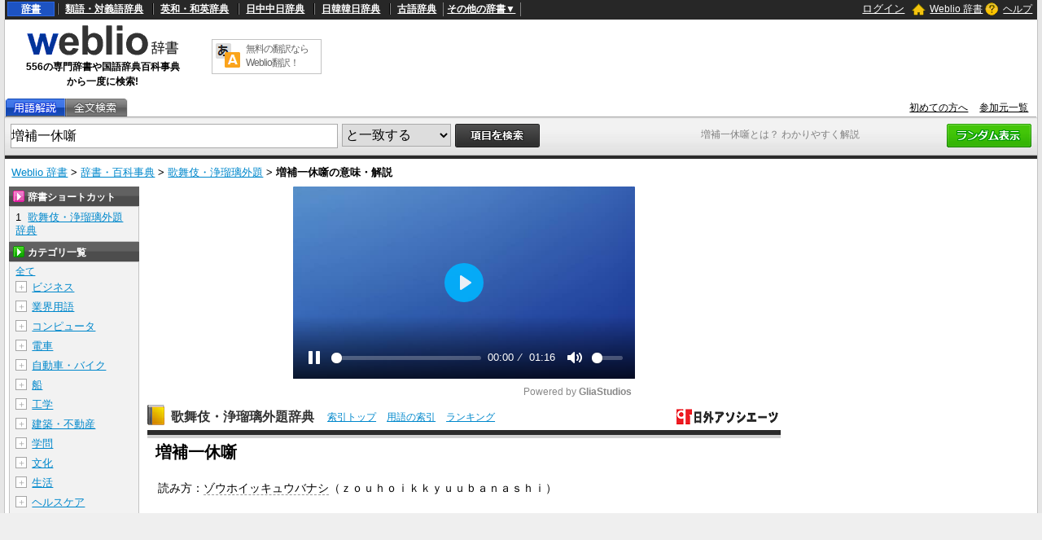

--- FILE ---
content_type: text/html; charset=utf-8
request_url: https://www.google.com/recaptcha/api2/anchor?ar=1&k=6LdWsA8TAAAAAOP03lTm6XbSPp70IshO1O9qg5nv&co=aHR0cHM6Ly93d3cud2VibGlvLmpwOjQ0Mw..&hl=en&v=9TiwnJFHeuIw_s0wSd3fiKfN&size=normal&anchor-ms=20000&execute-ms=30000&cb=ejo2wr24dfz9
body_size: 49033
content:
<!DOCTYPE HTML><html dir="ltr" lang="en"><head><meta http-equiv="Content-Type" content="text/html; charset=UTF-8">
<meta http-equiv="X-UA-Compatible" content="IE=edge">
<title>reCAPTCHA</title>
<style type="text/css">
/* cyrillic-ext */
@font-face {
  font-family: 'Roboto';
  font-style: normal;
  font-weight: 400;
  font-stretch: 100%;
  src: url(//fonts.gstatic.com/s/roboto/v48/KFO7CnqEu92Fr1ME7kSn66aGLdTylUAMa3GUBHMdazTgWw.woff2) format('woff2');
  unicode-range: U+0460-052F, U+1C80-1C8A, U+20B4, U+2DE0-2DFF, U+A640-A69F, U+FE2E-FE2F;
}
/* cyrillic */
@font-face {
  font-family: 'Roboto';
  font-style: normal;
  font-weight: 400;
  font-stretch: 100%;
  src: url(//fonts.gstatic.com/s/roboto/v48/KFO7CnqEu92Fr1ME7kSn66aGLdTylUAMa3iUBHMdazTgWw.woff2) format('woff2');
  unicode-range: U+0301, U+0400-045F, U+0490-0491, U+04B0-04B1, U+2116;
}
/* greek-ext */
@font-face {
  font-family: 'Roboto';
  font-style: normal;
  font-weight: 400;
  font-stretch: 100%;
  src: url(//fonts.gstatic.com/s/roboto/v48/KFO7CnqEu92Fr1ME7kSn66aGLdTylUAMa3CUBHMdazTgWw.woff2) format('woff2');
  unicode-range: U+1F00-1FFF;
}
/* greek */
@font-face {
  font-family: 'Roboto';
  font-style: normal;
  font-weight: 400;
  font-stretch: 100%;
  src: url(//fonts.gstatic.com/s/roboto/v48/KFO7CnqEu92Fr1ME7kSn66aGLdTylUAMa3-UBHMdazTgWw.woff2) format('woff2');
  unicode-range: U+0370-0377, U+037A-037F, U+0384-038A, U+038C, U+038E-03A1, U+03A3-03FF;
}
/* math */
@font-face {
  font-family: 'Roboto';
  font-style: normal;
  font-weight: 400;
  font-stretch: 100%;
  src: url(//fonts.gstatic.com/s/roboto/v48/KFO7CnqEu92Fr1ME7kSn66aGLdTylUAMawCUBHMdazTgWw.woff2) format('woff2');
  unicode-range: U+0302-0303, U+0305, U+0307-0308, U+0310, U+0312, U+0315, U+031A, U+0326-0327, U+032C, U+032F-0330, U+0332-0333, U+0338, U+033A, U+0346, U+034D, U+0391-03A1, U+03A3-03A9, U+03B1-03C9, U+03D1, U+03D5-03D6, U+03F0-03F1, U+03F4-03F5, U+2016-2017, U+2034-2038, U+203C, U+2040, U+2043, U+2047, U+2050, U+2057, U+205F, U+2070-2071, U+2074-208E, U+2090-209C, U+20D0-20DC, U+20E1, U+20E5-20EF, U+2100-2112, U+2114-2115, U+2117-2121, U+2123-214F, U+2190, U+2192, U+2194-21AE, U+21B0-21E5, U+21F1-21F2, U+21F4-2211, U+2213-2214, U+2216-22FF, U+2308-230B, U+2310, U+2319, U+231C-2321, U+2336-237A, U+237C, U+2395, U+239B-23B7, U+23D0, U+23DC-23E1, U+2474-2475, U+25AF, U+25B3, U+25B7, U+25BD, U+25C1, U+25CA, U+25CC, U+25FB, U+266D-266F, U+27C0-27FF, U+2900-2AFF, U+2B0E-2B11, U+2B30-2B4C, U+2BFE, U+3030, U+FF5B, U+FF5D, U+1D400-1D7FF, U+1EE00-1EEFF;
}
/* symbols */
@font-face {
  font-family: 'Roboto';
  font-style: normal;
  font-weight: 400;
  font-stretch: 100%;
  src: url(//fonts.gstatic.com/s/roboto/v48/KFO7CnqEu92Fr1ME7kSn66aGLdTylUAMaxKUBHMdazTgWw.woff2) format('woff2');
  unicode-range: U+0001-000C, U+000E-001F, U+007F-009F, U+20DD-20E0, U+20E2-20E4, U+2150-218F, U+2190, U+2192, U+2194-2199, U+21AF, U+21E6-21F0, U+21F3, U+2218-2219, U+2299, U+22C4-22C6, U+2300-243F, U+2440-244A, U+2460-24FF, U+25A0-27BF, U+2800-28FF, U+2921-2922, U+2981, U+29BF, U+29EB, U+2B00-2BFF, U+4DC0-4DFF, U+FFF9-FFFB, U+10140-1018E, U+10190-1019C, U+101A0, U+101D0-101FD, U+102E0-102FB, U+10E60-10E7E, U+1D2C0-1D2D3, U+1D2E0-1D37F, U+1F000-1F0FF, U+1F100-1F1AD, U+1F1E6-1F1FF, U+1F30D-1F30F, U+1F315, U+1F31C, U+1F31E, U+1F320-1F32C, U+1F336, U+1F378, U+1F37D, U+1F382, U+1F393-1F39F, U+1F3A7-1F3A8, U+1F3AC-1F3AF, U+1F3C2, U+1F3C4-1F3C6, U+1F3CA-1F3CE, U+1F3D4-1F3E0, U+1F3ED, U+1F3F1-1F3F3, U+1F3F5-1F3F7, U+1F408, U+1F415, U+1F41F, U+1F426, U+1F43F, U+1F441-1F442, U+1F444, U+1F446-1F449, U+1F44C-1F44E, U+1F453, U+1F46A, U+1F47D, U+1F4A3, U+1F4B0, U+1F4B3, U+1F4B9, U+1F4BB, U+1F4BF, U+1F4C8-1F4CB, U+1F4D6, U+1F4DA, U+1F4DF, U+1F4E3-1F4E6, U+1F4EA-1F4ED, U+1F4F7, U+1F4F9-1F4FB, U+1F4FD-1F4FE, U+1F503, U+1F507-1F50B, U+1F50D, U+1F512-1F513, U+1F53E-1F54A, U+1F54F-1F5FA, U+1F610, U+1F650-1F67F, U+1F687, U+1F68D, U+1F691, U+1F694, U+1F698, U+1F6AD, U+1F6B2, U+1F6B9-1F6BA, U+1F6BC, U+1F6C6-1F6CF, U+1F6D3-1F6D7, U+1F6E0-1F6EA, U+1F6F0-1F6F3, U+1F6F7-1F6FC, U+1F700-1F7FF, U+1F800-1F80B, U+1F810-1F847, U+1F850-1F859, U+1F860-1F887, U+1F890-1F8AD, U+1F8B0-1F8BB, U+1F8C0-1F8C1, U+1F900-1F90B, U+1F93B, U+1F946, U+1F984, U+1F996, U+1F9E9, U+1FA00-1FA6F, U+1FA70-1FA7C, U+1FA80-1FA89, U+1FA8F-1FAC6, U+1FACE-1FADC, U+1FADF-1FAE9, U+1FAF0-1FAF8, U+1FB00-1FBFF;
}
/* vietnamese */
@font-face {
  font-family: 'Roboto';
  font-style: normal;
  font-weight: 400;
  font-stretch: 100%;
  src: url(//fonts.gstatic.com/s/roboto/v48/KFO7CnqEu92Fr1ME7kSn66aGLdTylUAMa3OUBHMdazTgWw.woff2) format('woff2');
  unicode-range: U+0102-0103, U+0110-0111, U+0128-0129, U+0168-0169, U+01A0-01A1, U+01AF-01B0, U+0300-0301, U+0303-0304, U+0308-0309, U+0323, U+0329, U+1EA0-1EF9, U+20AB;
}
/* latin-ext */
@font-face {
  font-family: 'Roboto';
  font-style: normal;
  font-weight: 400;
  font-stretch: 100%;
  src: url(//fonts.gstatic.com/s/roboto/v48/KFO7CnqEu92Fr1ME7kSn66aGLdTylUAMa3KUBHMdazTgWw.woff2) format('woff2');
  unicode-range: U+0100-02BA, U+02BD-02C5, U+02C7-02CC, U+02CE-02D7, U+02DD-02FF, U+0304, U+0308, U+0329, U+1D00-1DBF, U+1E00-1E9F, U+1EF2-1EFF, U+2020, U+20A0-20AB, U+20AD-20C0, U+2113, U+2C60-2C7F, U+A720-A7FF;
}
/* latin */
@font-face {
  font-family: 'Roboto';
  font-style: normal;
  font-weight: 400;
  font-stretch: 100%;
  src: url(//fonts.gstatic.com/s/roboto/v48/KFO7CnqEu92Fr1ME7kSn66aGLdTylUAMa3yUBHMdazQ.woff2) format('woff2');
  unicode-range: U+0000-00FF, U+0131, U+0152-0153, U+02BB-02BC, U+02C6, U+02DA, U+02DC, U+0304, U+0308, U+0329, U+2000-206F, U+20AC, U+2122, U+2191, U+2193, U+2212, U+2215, U+FEFF, U+FFFD;
}
/* cyrillic-ext */
@font-face {
  font-family: 'Roboto';
  font-style: normal;
  font-weight: 500;
  font-stretch: 100%;
  src: url(//fonts.gstatic.com/s/roboto/v48/KFO7CnqEu92Fr1ME7kSn66aGLdTylUAMa3GUBHMdazTgWw.woff2) format('woff2');
  unicode-range: U+0460-052F, U+1C80-1C8A, U+20B4, U+2DE0-2DFF, U+A640-A69F, U+FE2E-FE2F;
}
/* cyrillic */
@font-face {
  font-family: 'Roboto';
  font-style: normal;
  font-weight: 500;
  font-stretch: 100%;
  src: url(//fonts.gstatic.com/s/roboto/v48/KFO7CnqEu92Fr1ME7kSn66aGLdTylUAMa3iUBHMdazTgWw.woff2) format('woff2');
  unicode-range: U+0301, U+0400-045F, U+0490-0491, U+04B0-04B1, U+2116;
}
/* greek-ext */
@font-face {
  font-family: 'Roboto';
  font-style: normal;
  font-weight: 500;
  font-stretch: 100%;
  src: url(//fonts.gstatic.com/s/roboto/v48/KFO7CnqEu92Fr1ME7kSn66aGLdTylUAMa3CUBHMdazTgWw.woff2) format('woff2');
  unicode-range: U+1F00-1FFF;
}
/* greek */
@font-face {
  font-family: 'Roboto';
  font-style: normal;
  font-weight: 500;
  font-stretch: 100%;
  src: url(//fonts.gstatic.com/s/roboto/v48/KFO7CnqEu92Fr1ME7kSn66aGLdTylUAMa3-UBHMdazTgWw.woff2) format('woff2');
  unicode-range: U+0370-0377, U+037A-037F, U+0384-038A, U+038C, U+038E-03A1, U+03A3-03FF;
}
/* math */
@font-face {
  font-family: 'Roboto';
  font-style: normal;
  font-weight: 500;
  font-stretch: 100%;
  src: url(//fonts.gstatic.com/s/roboto/v48/KFO7CnqEu92Fr1ME7kSn66aGLdTylUAMawCUBHMdazTgWw.woff2) format('woff2');
  unicode-range: U+0302-0303, U+0305, U+0307-0308, U+0310, U+0312, U+0315, U+031A, U+0326-0327, U+032C, U+032F-0330, U+0332-0333, U+0338, U+033A, U+0346, U+034D, U+0391-03A1, U+03A3-03A9, U+03B1-03C9, U+03D1, U+03D5-03D6, U+03F0-03F1, U+03F4-03F5, U+2016-2017, U+2034-2038, U+203C, U+2040, U+2043, U+2047, U+2050, U+2057, U+205F, U+2070-2071, U+2074-208E, U+2090-209C, U+20D0-20DC, U+20E1, U+20E5-20EF, U+2100-2112, U+2114-2115, U+2117-2121, U+2123-214F, U+2190, U+2192, U+2194-21AE, U+21B0-21E5, U+21F1-21F2, U+21F4-2211, U+2213-2214, U+2216-22FF, U+2308-230B, U+2310, U+2319, U+231C-2321, U+2336-237A, U+237C, U+2395, U+239B-23B7, U+23D0, U+23DC-23E1, U+2474-2475, U+25AF, U+25B3, U+25B7, U+25BD, U+25C1, U+25CA, U+25CC, U+25FB, U+266D-266F, U+27C0-27FF, U+2900-2AFF, U+2B0E-2B11, U+2B30-2B4C, U+2BFE, U+3030, U+FF5B, U+FF5D, U+1D400-1D7FF, U+1EE00-1EEFF;
}
/* symbols */
@font-face {
  font-family: 'Roboto';
  font-style: normal;
  font-weight: 500;
  font-stretch: 100%;
  src: url(//fonts.gstatic.com/s/roboto/v48/KFO7CnqEu92Fr1ME7kSn66aGLdTylUAMaxKUBHMdazTgWw.woff2) format('woff2');
  unicode-range: U+0001-000C, U+000E-001F, U+007F-009F, U+20DD-20E0, U+20E2-20E4, U+2150-218F, U+2190, U+2192, U+2194-2199, U+21AF, U+21E6-21F0, U+21F3, U+2218-2219, U+2299, U+22C4-22C6, U+2300-243F, U+2440-244A, U+2460-24FF, U+25A0-27BF, U+2800-28FF, U+2921-2922, U+2981, U+29BF, U+29EB, U+2B00-2BFF, U+4DC0-4DFF, U+FFF9-FFFB, U+10140-1018E, U+10190-1019C, U+101A0, U+101D0-101FD, U+102E0-102FB, U+10E60-10E7E, U+1D2C0-1D2D3, U+1D2E0-1D37F, U+1F000-1F0FF, U+1F100-1F1AD, U+1F1E6-1F1FF, U+1F30D-1F30F, U+1F315, U+1F31C, U+1F31E, U+1F320-1F32C, U+1F336, U+1F378, U+1F37D, U+1F382, U+1F393-1F39F, U+1F3A7-1F3A8, U+1F3AC-1F3AF, U+1F3C2, U+1F3C4-1F3C6, U+1F3CA-1F3CE, U+1F3D4-1F3E0, U+1F3ED, U+1F3F1-1F3F3, U+1F3F5-1F3F7, U+1F408, U+1F415, U+1F41F, U+1F426, U+1F43F, U+1F441-1F442, U+1F444, U+1F446-1F449, U+1F44C-1F44E, U+1F453, U+1F46A, U+1F47D, U+1F4A3, U+1F4B0, U+1F4B3, U+1F4B9, U+1F4BB, U+1F4BF, U+1F4C8-1F4CB, U+1F4D6, U+1F4DA, U+1F4DF, U+1F4E3-1F4E6, U+1F4EA-1F4ED, U+1F4F7, U+1F4F9-1F4FB, U+1F4FD-1F4FE, U+1F503, U+1F507-1F50B, U+1F50D, U+1F512-1F513, U+1F53E-1F54A, U+1F54F-1F5FA, U+1F610, U+1F650-1F67F, U+1F687, U+1F68D, U+1F691, U+1F694, U+1F698, U+1F6AD, U+1F6B2, U+1F6B9-1F6BA, U+1F6BC, U+1F6C6-1F6CF, U+1F6D3-1F6D7, U+1F6E0-1F6EA, U+1F6F0-1F6F3, U+1F6F7-1F6FC, U+1F700-1F7FF, U+1F800-1F80B, U+1F810-1F847, U+1F850-1F859, U+1F860-1F887, U+1F890-1F8AD, U+1F8B0-1F8BB, U+1F8C0-1F8C1, U+1F900-1F90B, U+1F93B, U+1F946, U+1F984, U+1F996, U+1F9E9, U+1FA00-1FA6F, U+1FA70-1FA7C, U+1FA80-1FA89, U+1FA8F-1FAC6, U+1FACE-1FADC, U+1FADF-1FAE9, U+1FAF0-1FAF8, U+1FB00-1FBFF;
}
/* vietnamese */
@font-face {
  font-family: 'Roboto';
  font-style: normal;
  font-weight: 500;
  font-stretch: 100%;
  src: url(//fonts.gstatic.com/s/roboto/v48/KFO7CnqEu92Fr1ME7kSn66aGLdTylUAMa3OUBHMdazTgWw.woff2) format('woff2');
  unicode-range: U+0102-0103, U+0110-0111, U+0128-0129, U+0168-0169, U+01A0-01A1, U+01AF-01B0, U+0300-0301, U+0303-0304, U+0308-0309, U+0323, U+0329, U+1EA0-1EF9, U+20AB;
}
/* latin-ext */
@font-face {
  font-family: 'Roboto';
  font-style: normal;
  font-weight: 500;
  font-stretch: 100%;
  src: url(//fonts.gstatic.com/s/roboto/v48/KFO7CnqEu92Fr1ME7kSn66aGLdTylUAMa3KUBHMdazTgWw.woff2) format('woff2');
  unicode-range: U+0100-02BA, U+02BD-02C5, U+02C7-02CC, U+02CE-02D7, U+02DD-02FF, U+0304, U+0308, U+0329, U+1D00-1DBF, U+1E00-1E9F, U+1EF2-1EFF, U+2020, U+20A0-20AB, U+20AD-20C0, U+2113, U+2C60-2C7F, U+A720-A7FF;
}
/* latin */
@font-face {
  font-family: 'Roboto';
  font-style: normal;
  font-weight: 500;
  font-stretch: 100%;
  src: url(//fonts.gstatic.com/s/roboto/v48/KFO7CnqEu92Fr1ME7kSn66aGLdTylUAMa3yUBHMdazQ.woff2) format('woff2');
  unicode-range: U+0000-00FF, U+0131, U+0152-0153, U+02BB-02BC, U+02C6, U+02DA, U+02DC, U+0304, U+0308, U+0329, U+2000-206F, U+20AC, U+2122, U+2191, U+2193, U+2212, U+2215, U+FEFF, U+FFFD;
}
/* cyrillic-ext */
@font-face {
  font-family: 'Roboto';
  font-style: normal;
  font-weight: 900;
  font-stretch: 100%;
  src: url(//fonts.gstatic.com/s/roboto/v48/KFO7CnqEu92Fr1ME7kSn66aGLdTylUAMa3GUBHMdazTgWw.woff2) format('woff2');
  unicode-range: U+0460-052F, U+1C80-1C8A, U+20B4, U+2DE0-2DFF, U+A640-A69F, U+FE2E-FE2F;
}
/* cyrillic */
@font-face {
  font-family: 'Roboto';
  font-style: normal;
  font-weight: 900;
  font-stretch: 100%;
  src: url(//fonts.gstatic.com/s/roboto/v48/KFO7CnqEu92Fr1ME7kSn66aGLdTylUAMa3iUBHMdazTgWw.woff2) format('woff2');
  unicode-range: U+0301, U+0400-045F, U+0490-0491, U+04B0-04B1, U+2116;
}
/* greek-ext */
@font-face {
  font-family: 'Roboto';
  font-style: normal;
  font-weight: 900;
  font-stretch: 100%;
  src: url(//fonts.gstatic.com/s/roboto/v48/KFO7CnqEu92Fr1ME7kSn66aGLdTylUAMa3CUBHMdazTgWw.woff2) format('woff2');
  unicode-range: U+1F00-1FFF;
}
/* greek */
@font-face {
  font-family: 'Roboto';
  font-style: normal;
  font-weight: 900;
  font-stretch: 100%;
  src: url(//fonts.gstatic.com/s/roboto/v48/KFO7CnqEu92Fr1ME7kSn66aGLdTylUAMa3-UBHMdazTgWw.woff2) format('woff2');
  unicode-range: U+0370-0377, U+037A-037F, U+0384-038A, U+038C, U+038E-03A1, U+03A3-03FF;
}
/* math */
@font-face {
  font-family: 'Roboto';
  font-style: normal;
  font-weight: 900;
  font-stretch: 100%;
  src: url(//fonts.gstatic.com/s/roboto/v48/KFO7CnqEu92Fr1ME7kSn66aGLdTylUAMawCUBHMdazTgWw.woff2) format('woff2');
  unicode-range: U+0302-0303, U+0305, U+0307-0308, U+0310, U+0312, U+0315, U+031A, U+0326-0327, U+032C, U+032F-0330, U+0332-0333, U+0338, U+033A, U+0346, U+034D, U+0391-03A1, U+03A3-03A9, U+03B1-03C9, U+03D1, U+03D5-03D6, U+03F0-03F1, U+03F4-03F5, U+2016-2017, U+2034-2038, U+203C, U+2040, U+2043, U+2047, U+2050, U+2057, U+205F, U+2070-2071, U+2074-208E, U+2090-209C, U+20D0-20DC, U+20E1, U+20E5-20EF, U+2100-2112, U+2114-2115, U+2117-2121, U+2123-214F, U+2190, U+2192, U+2194-21AE, U+21B0-21E5, U+21F1-21F2, U+21F4-2211, U+2213-2214, U+2216-22FF, U+2308-230B, U+2310, U+2319, U+231C-2321, U+2336-237A, U+237C, U+2395, U+239B-23B7, U+23D0, U+23DC-23E1, U+2474-2475, U+25AF, U+25B3, U+25B7, U+25BD, U+25C1, U+25CA, U+25CC, U+25FB, U+266D-266F, U+27C0-27FF, U+2900-2AFF, U+2B0E-2B11, U+2B30-2B4C, U+2BFE, U+3030, U+FF5B, U+FF5D, U+1D400-1D7FF, U+1EE00-1EEFF;
}
/* symbols */
@font-face {
  font-family: 'Roboto';
  font-style: normal;
  font-weight: 900;
  font-stretch: 100%;
  src: url(//fonts.gstatic.com/s/roboto/v48/KFO7CnqEu92Fr1ME7kSn66aGLdTylUAMaxKUBHMdazTgWw.woff2) format('woff2');
  unicode-range: U+0001-000C, U+000E-001F, U+007F-009F, U+20DD-20E0, U+20E2-20E4, U+2150-218F, U+2190, U+2192, U+2194-2199, U+21AF, U+21E6-21F0, U+21F3, U+2218-2219, U+2299, U+22C4-22C6, U+2300-243F, U+2440-244A, U+2460-24FF, U+25A0-27BF, U+2800-28FF, U+2921-2922, U+2981, U+29BF, U+29EB, U+2B00-2BFF, U+4DC0-4DFF, U+FFF9-FFFB, U+10140-1018E, U+10190-1019C, U+101A0, U+101D0-101FD, U+102E0-102FB, U+10E60-10E7E, U+1D2C0-1D2D3, U+1D2E0-1D37F, U+1F000-1F0FF, U+1F100-1F1AD, U+1F1E6-1F1FF, U+1F30D-1F30F, U+1F315, U+1F31C, U+1F31E, U+1F320-1F32C, U+1F336, U+1F378, U+1F37D, U+1F382, U+1F393-1F39F, U+1F3A7-1F3A8, U+1F3AC-1F3AF, U+1F3C2, U+1F3C4-1F3C6, U+1F3CA-1F3CE, U+1F3D4-1F3E0, U+1F3ED, U+1F3F1-1F3F3, U+1F3F5-1F3F7, U+1F408, U+1F415, U+1F41F, U+1F426, U+1F43F, U+1F441-1F442, U+1F444, U+1F446-1F449, U+1F44C-1F44E, U+1F453, U+1F46A, U+1F47D, U+1F4A3, U+1F4B0, U+1F4B3, U+1F4B9, U+1F4BB, U+1F4BF, U+1F4C8-1F4CB, U+1F4D6, U+1F4DA, U+1F4DF, U+1F4E3-1F4E6, U+1F4EA-1F4ED, U+1F4F7, U+1F4F9-1F4FB, U+1F4FD-1F4FE, U+1F503, U+1F507-1F50B, U+1F50D, U+1F512-1F513, U+1F53E-1F54A, U+1F54F-1F5FA, U+1F610, U+1F650-1F67F, U+1F687, U+1F68D, U+1F691, U+1F694, U+1F698, U+1F6AD, U+1F6B2, U+1F6B9-1F6BA, U+1F6BC, U+1F6C6-1F6CF, U+1F6D3-1F6D7, U+1F6E0-1F6EA, U+1F6F0-1F6F3, U+1F6F7-1F6FC, U+1F700-1F7FF, U+1F800-1F80B, U+1F810-1F847, U+1F850-1F859, U+1F860-1F887, U+1F890-1F8AD, U+1F8B0-1F8BB, U+1F8C0-1F8C1, U+1F900-1F90B, U+1F93B, U+1F946, U+1F984, U+1F996, U+1F9E9, U+1FA00-1FA6F, U+1FA70-1FA7C, U+1FA80-1FA89, U+1FA8F-1FAC6, U+1FACE-1FADC, U+1FADF-1FAE9, U+1FAF0-1FAF8, U+1FB00-1FBFF;
}
/* vietnamese */
@font-face {
  font-family: 'Roboto';
  font-style: normal;
  font-weight: 900;
  font-stretch: 100%;
  src: url(//fonts.gstatic.com/s/roboto/v48/KFO7CnqEu92Fr1ME7kSn66aGLdTylUAMa3OUBHMdazTgWw.woff2) format('woff2');
  unicode-range: U+0102-0103, U+0110-0111, U+0128-0129, U+0168-0169, U+01A0-01A1, U+01AF-01B0, U+0300-0301, U+0303-0304, U+0308-0309, U+0323, U+0329, U+1EA0-1EF9, U+20AB;
}
/* latin-ext */
@font-face {
  font-family: 'Roboto';
  font-style: normal;
  font-weight: 900;
  font-stretch: 100%;
  src: url(//fonts.gstatic.com/s/roboto/v48/KFO7CnqEu92Fr1ME7kSn66aGLdTylUAMa3KUBHMdazTgWw.woff2) format('woff2');
  unicode-range: U+0100-02BA, U+02BD-02C5, U+02C7-02CC, U+02CE-02D7, U+02DD-02FF, U+0304, U+0308, U+0329, U+1D00-1DBF, U+1E00-1E9F, U+1EF2-1EFF, U+2020, U+20A0-20AB, U+20AD-20C0, U+2113, U+2C60-2C7F, U+A720-A7FF;
}
/* latin */
@font-face {
  font-family: 'Roboto';
  font-style: normal;
  font-weight: 900;
  font-stretch: 100%;
  src: url(//fonts.gstatic.com/s/roboto/v48/KFO7CnqEu92Fr1ME7kSn66aGLdTylUAMa3yUBHMdazQ.woff2) format('woff2');
  unicode-range: U+0000-00FF, U+0131, U+0152-0153, U+02BB-02BC, U+02C6, U+02DA, U+02DC, U+0304, U+0308, U+0329, U+2000-206F, U+20AC, U+2122, U+2191, U+2193, U+2212, U+2215, U+FEFF, U+FFFD;
}

</style>
<link rel="stylesheet" type="text/css" href="https://www.gstatic.com/recaptcha/releases/9TiwnJFHeuIw_s0wSd3fiKfN/styles__ltr.css">
<script nonce="xQebs6RJ6_bIlSFKWo8pfA" type="text/javascript">window['__recaptcha_api'] = 'https://www.google.com/recaptcha/api2/';</script>
<script type="text/javascript" src="https://www.gstatic.com/recaptcha/releases/9TiwnJFHeuIw_s0wSd3fiKfN/recaptcha__en.js" nonce="xQebs6RJ6_bIlSFKWo8pfA">
      
    </script></head>
<body><div id="rc-anchor-alert" class="rc-anchor-alert"></div>
<input type="hidden" id="recaptcha-token" value="[base64]">
<script type="text/javascript" nonce="xQebs6RJ6_bIlSFKWo8pfA">
      recaptcha.anchor.Main.init("[\x22ainput\x22,[\x22bgdata\x22,\x22\x22,\[base64]/[base64]/bmV3IFpbdF0obVswXSk6Sz09Mj9uZXcgWlt0XShtWzBdLG1bMV0pOks9PTM/bmV3IFpbdF0obVswXSxtWzFdLG1bMl0pOks9PTQ/[base64]/[base64]/[base64]/[base64]/[base64]/[base64]/[base64]/[base64]/[base64]/[base64]/[base64]/[base64]/[base64]/[base64]\\u003d\\u003d\x22,\[base64]\x22,\x22aAHCtVRxw47Ct3odwrMKw4bCoznDn8KhTw89wrsEwrQqS8Ozw5JFw5jDnsKWEB8BYVoMZAIeAz/DjsOLKXR4w5fDhcOtw4jDk8Oiw5pfw7zCj8Onw5bDgMO9MnBpw7dOPMOVw5/DtSTDvMO0w5UEwphpK8OdEcKWWVfDvcKHwrjDhFU7ZB4iw40HUsKpw7LCrcOSZGd0w6JQLMOjWVvDr8KqwppxEMOqSkXDgsK3BcKEJHAjUcKGIj0HDz0jwpTDpcOiN8OLwp5nXhjCqljCoMKnRToOwp02CcOQNRXDi8KgSRRnw4jDgcKRG01uO8K/wpxIOS58GcKwX2rCuVvDoTRiVX3DoDksw7tjwr83FgwQVXXDtsOiwqV3aMO4KD5jNMKtXUhfwqw1wrPDkGRhcHbDgCbDkcKdMsKZwrnCsHROd8Ocwox2cMKdDQTDoWgcAWgWKlPCrsObw5XDn8KuworDqsOqW8KEUnAbw6TCk1hbwo8+TsKVe33CvsKcwo/Ci8Ogw47DrMOACMKVH8O5w4vCizfCrMK7w59MakZEwp7DjsOzWMOJNsKeJMKvwrgMKF4UcABcQ3zDhhHDiF3Ct8Kbwr/ChHnDgsOYesKbZ8O9OhwbwroqHk8LwrU4wq3Cg8OBwphtR37DucO5wpvCqm/Dt8OlwoBfeMOwwohUGcOMRD/CuQV5wq1lRmfDkj7CmQjCisOtP8K9MW7DrMOewqLDjkZ+w7zCjcOWwqnCksOnV8KiJ0ldL8Kfw7hoOhzCpVXCrGbDrcOpKk0mwpl2agFpfcK2wpXCvsO+e1DCnw8XWCwjAH/DlXAILDbDi3zDqBpzNl/Cu8OmwpjDqsKIwrnCoXUYw5/Cj8KEwpcJHcOqV8K7w5oFw4RJw5vDtsOFwppyH1NJQcKLWhsCw755wqZpfil3UQ7CulHCtcKXwrJFAi8fwqfCgMOYw4ogw5DCh8OMwoUKWsOGYFDDlgQlUHLDiHvDhsO/wq03woJMKRprwofCnj9lR1l9WMORw4jDgwDDkMOAJcOrFRZIaWDCiGPChMOyw7DCvhnClcK/LcK+w6cmw4PDnsOIw7xgP8OnFcOAw7rCrCVnDQfDjCzCmm/[base64]/wpRVV8OkwqzCuQwrwrB7CT5KwpvCimLDqsKXRMOjw5PDjH0BeBjDqgdjbU7Dj3tYw6YJRcO5woFRccKQwrAdwpkvG8OjKsKDw5fDvsKhwrALDFvDgG/CpTY+QFgrw448wqHChcKgw5AvQcODw4vCnS3CuGnDrl3Ct8OuwqpIw63DrsKaQsOAb8K4wp4GwpkXKgvDnsOSwpfCs8KhRU7DnMKgwprDhBFNw6ozw40Ow6dUJy9Bw67DvsKMBD1mw5hJXQxyHMKXQMO/wqE8ZG7DuMK5ZXLCuCInG8OLFFzDhsOIKMKJegY5XlLDusKTUHlIwqXCoBbCs8ORLDPDlcKzOCFBw6Vlwr0hwqEUw5dhasO9LGDDi8KvB8Obb2RzwqfDoz/Dg8OIw7lhw749YMO/wrdmw5RBwqTDiMO7w6s8Ojl8w4HDu8KLSMOEVyTCpB1ywrfCuMKsw4szNVtOw4TDqsOJNyRqwpnDksKRQ8Oaw4/DuERXVm/[base64]/CrcOCw6zDv8OdViwWw6l+bcOaBCrCnMKUXEjDt0QCSsKfO8KPdsKBw6Fqw59Pw64Dw6JNOFwFVRvCimY2wrfDv8KjWgzDkwbDqMOKwpw5wpPDiGbCrMKAPcKmYQRNW8OeFsKWPTnCq0XDqVRSYMKvwqHDpcKewo/ClC3CrcKlwo3DlHjCr19Ww4QYwqEfwplGwq3DuMKYw5bCiMOswrkTHQ1qByPDoMOOwpEycsKpQ2QFw5Aiw7rDmsKPwoUcw5lwwrnCjMOiw4TCucKMw5AfAEHDhk/CtgUuw7cFw79qw4vDh1xqwpYBVcKScsOfwqPCkTtQW8O7ZMOrwoV7w4tmw78Kw5zDhAAlwql1bQlFcMOCXMOwwrvCtFYwUMOoKEl9AFx/OjMZw4zCicKfw7l0w6ljdx86b8KQw4dqw5opwoTClCdXw57CuEsjwozCojALAwceZiRfRgJkw5Qfc8KJYcKBBTTDonfCosKmw5o+dxnDn29OwrfCicKtwpbDmcKdw7fDj8O/w41cw73Cnz7CtcK4asOuwqVVw7p0w4l6AsORY1/DmzlQw7rCg8ONZ3nCoyFswrArGMORw5bDrGbCh8K5RCHDj8K7W1PDoMOhEBrCrwXDi1gEfMKKw48Aw6HDoj/ChcKNwo7DgsOXU8KSwr1AwpHDjsOhwrxgw5TCg8KBSsOiw6c+V8OGfihHw5HCs8KLwpoAI1DDn0bChAwWVjBqw7fCt8Oaw4XCrMK4XcKnw4vDtGUcDsKOwpxIwqfDkcKVCB/[base64]/DicOVKcODUsO5wqfDgcKdAcOlw7TCt8KBw5/DnUbDr8OJUBN7FRXClxNIw71HwrEawpTCjl0JcsK+U8OQUMOrw5AOHMOjwr7CgcKEZzLDosKzw7Q0AMK2W3BjwqBnLcOcZVIzcV4nw48GQH1mRsOTb8OJScOlwqvDk8O/[base64]/DlxrDv8OywpVEXArCosOvZ1PDqMObdsKrWgtwV8KLworDi8KROWXDlsOfw4h0R0TDqsOOIjPCkcOhVBzDmsK8wo5twoTDomfDvxJ1w7gVPMO0w79hw7FvLcOge3EOaFQXbMOaREY/dsOiw60xVTPDuknCui0vdDUQw43Cj8K/[base64]/DqMK7eQIUR8OAGMO0w73Ct8OeSj95w4DCnTzDmWHCgMOvwp7DuzFFw6gFBWrCnUbDpcK0wqJfDDQiKD/DgF/CryfCmMKdTsKHw4rCj2sMwqPCjsOBbcKDFsO4wqRCFMKxPXgGGsOwwrdvCnBLK8O9w7VWLnljw63DuW86w7nDsMKoOMOxUFjDmVAiA0rDhgZVW8OIY8K2AsOBw4XCrsK+fC4DdsKvfBPDqsOHwoUnTloGUsOAEBV4wpjCosKCWMKMIcKBw5vCnsOnNsKIYcKyw6/DhMOdwppKwq3CpUBycCpbMsKqGsKcNX/CksOdw6RjLgAUw5bCs8KwYsKIDmfDr8OuS2Utwq0TW8OeHcKMwpdywoQPZ8Kew4Mowp5iwq/DnsOlfTFYXcKuUA3CqyLCgcODwqpowoU7wqsow7jDisOfw7/ChFjDrFbCrcOKSsOOEBN8FFbCn0HChMK3H2UNam92fFfCpyQqSU8zwoTChcKhMMONDy0vwr/[base64]/[base64]/[base64]/Cs3vDuEBNd2/DvsK6HsKeDGpdw7/[base64]/[base64]/DnsOGVsOkRiLDomrCnMOiV8OCwoleZ3YTSiDCpSBhfmvCh2l8w6w5eE9SIsKaw4PDrsOVwpjCnkXDj1HCqX1bYsOFf8KxwptLO2DCnGBuw4huwonDsRJGwp7CoQjDv3JQRx/DowHDuzllw7ISc8K7BcKNOmfDg8OIwp/ClcObwozDp8OpKsKTT8OywphkwrvDv8K9wo81wrLDjsKEDmHCu0hswqrDnQrDrF3CmsKVw6AowoDCoDfCjwlFdsKzwqzCn8KNOQTCqMKEwog2worDlTXCg8KHL8KuwrrDk8O/[base64]/[base64]/[base64]/w43CpjRbYCnChx/CgsKUwqM+woQeDCdzYcKGwrpFw6Z0wplxeVotT8OlwrN+w6/[base64]/CoD/Cs0lpw6Rowqo9wqhzecKgFWvDo2rDu8KSwphuPmlmw7zCqG0MBsOzbMKoe8OXMnZxc8O2LGxMwoIZw7BFEcK1w6TClMKUf8OvwrPDuWVtLw/Cnm/DnMKAX1XCpsO0aAsuJsKow5g1AFnChVPCtRTClMOdCFXDs8Obwo0FVQA1JXDDgC/ClcOVJTVGw5ZTeinDusKNw4tdw5sKJcKLw4gOwqvCmcO1w6QLPUIleBTDmcK6NhDCj8Oww77CpMKew5ssBsOOf1xFcDPDocO+wplXC1nCkMK/woheSUwkw4ptSW7DulbCiXAew5jDglHCh8OPKMOBwohuw4AMXWMOGBokw7PDuCpnw53ClDrDjRNdTRjCjcOMSB3Cj8OHY8KgwrsVwqjDgkx/w4INw5RXw5vCrcOxWUrCpcKPw7vDkh7DpMO3w7jCk8KjRsKWw5HDkhYPaMOUw4h1NEwvwqLCmAjDpTMUKV/[base64]/w4jCnxHCrCp3LmoIYFTCocKjwp4Owr/DhD3DlsO6wqwiw4fDv8KVMcK5KMOiFz3ClA0iw7bCj8Oiwo7DhsOFE8O3PCcGwqh5AH3Dh8Oywrlfw4LDgVTDmWTCj8OLVsO6w4Mfw759dG/CmEnDvCNpLkHDrlXDmcOBRRrDtwVMw7bClcKQwqfCkFU6w7tXKBLCow16wo3DqMOZB8KrejMKWkzCnATDqMK7wo/CksK0wovCpcOywqNcw43Cj8O6QDA3wolpwpnCg3fDlMOIw5RmSsOFw4EvB8KSw4VTw7IlHkPCp8KqIMOzScOxwpLDmcO1wrl4W0UAw7/CvX9lRyfCp8KtAExkwrrCkMOjwp8laMK2OUlfQMKUCMOnw7rDk8KPEcOXwqTDl8KjMsOTLMOpUCZaw6kUaxMfWMKReXUsVTzCk8Okw7FVTTcpMcKpwpvCmBdacUJQO8Kcw6fCr8OQw63DosKWAMOaw7XDp8OPC37CoMOZwrnCqMKGwpQNe8Kdwr/DnTLDuWzDh8OCw7/DgSjDmkg5FHYTw64cJ8OjJMKcwpwJw6gzwqzDh8Obw6Alw7zDk0JZw6sbRMKMIhHDiAJ4w6daw65TcxvDqiBjwrc3TMOQwpMhOsO5wqUBw5N+QMKjWXg0N8K/KcO9J3Avw615VnjDn8OZOsKww7/[base64]/FMK9DCkPY8OVEMKTD8K2MsOqKjUYIGMcQMOKXgxMYmfDsBVww598CjQeHMObe0/[base64]/DlFEUw6LCoXUEwqXCg8Oyw7PDkQnCgxjCpX4CYDRrworCsChBw53Ch8OHwrnCq0Y4woVaHg/[base64]/CmsKkOcKnNMKAfcO2YV/Ciw/DuxzDtQ49OHQxZ2csw54gw4HCoSrDsMK0TksHJz3Du8K4w6Qow79QUkDCgMOSwoTDgcO2w7/[base64]/DhsOxbcKRIVodXHDDq8Osw7bDlcKqwofCsHzDu0gUwps6VcKkwqjDghbCt8KPRMKsdB/Dl8O3UkR6wr7DncO+ZxLDhCJlwr3CjF8AAShgCVg7wrF/cm1Nw5HCoVdIKlPCnE/CtMK6woxUw5jDtsOuIcO0wpM4wonCjzszwoXDolrDigRZw4FOw6FjWcK/[base64]/CpWzDhcKAwpnCoMOKNXE7MsK7cnc7wpHCqMKne34xw4AJw6/CuMK/RgUuFcKUw6YYNMKlYwIRw7PCksOewpFuTsOoeMKewrhrw4IDYsOZw54xw4DDh8KiGUvCq8K8w4p/w5JAw4rCrsKcE1pBO8O5XsKpNVPDnwLDi8KUwqodwpNHw4DCgVYKbmzCs8KEwqXDvMKiw4/DtCoUNEoYw4cHw6fCuE9fDn7Dq1vDgsOHw5jDshzCmcOOI3nCksK/[base64]/DgBIrw7PDl8KKwp/DiyFFMk/CpsO5BMOWwrNjR3gpEMK8E8ONLnpRaEjCp8KmNVV9w4hkwpQnF8Kjw6zDt8OrLcOcwpkXYsOCw7/Cul7Dr008I1ILMcO6w4VIw4Uzfg4WwqbDgBTCssOoJsKcQSXCoMKmw4ofw4oUJMOVL2/Dq0fCvMObw5JJSsK+J2YLw4DCtsOCw5tFwqzDkMKnUsOdFRVSw5dUIG5/wq1ywqXDjSXDugXCpsK2wrvDl8KhcDfDosKca2FWw4PCgTgLwrkSTjJbw7XDlMOUw4zDucOkZ8KSwpLCu8OiGsOHAsOyE8O/wo0mR8OLAsKTKcOeFW/[base64]/[base64]/[base64]/woEVw6VkBSzCmsKvGmnDnSjChDPCqMKeF8OcwpY0wq/DlBJNHigrw5Jew7EhaMO3IErDoxx4UEXDicKawqFIZcK5SMKZwpwKTsOjw6hJFGAGwqHDmcKfInjDlsObwqbDk8K4SHQLw6h4Tix8HljDiiF3UF5nwrDCkUgMK2hCRMKGwpDDscK/w7vDrmJxSybCgsKcecKoRMOPwojCuiUHwqYHaGzCnns2wqXDmytDw67CjhDCr8OoD8K5w5gOwoFKwqcbw5FawpFXwqHCkHRbJMO1WMOWFQLCtGPCoykDa2cZwoUFwpInw7Amwr9jw7bClsOCWsKbwqfDrgl0w6Bpwp3Cnjh3wpNmwqfCm8OPMS7CjABNMcO/wrRHw5BPw6XConfCosKhw5kvRUs9wrJww45ewrFxBXY/w4bDrsKdDsKXw6TCn3JMwrQVD2k3wpfDi8OBw5tUw6/ChgZWwp3CkTElH8KWfMOuw4HCulduwpTCsSs9CH/[base64]/XXc3wrDDmxx2w5shSz0cMCUMM8KqSm45w7oxw7XCtSk4dVPCgy/[base64]/CssOxWMKlw6nCoH5vwqRqeMOuw5TDlcOMAmQdw4fDhiXCr8OyHEzDjcOlwrTDgsOPwqnDmSjDoMKgw5nCjU4RGQ4iQCNJIsKtNUUwRBhZCATCvRXDrk9xw4XDrwIhIMOQw7UzwpjDuDDDrQ7Di8KjwpohBXQqRsO4FRzCjMO9Gx/CmcOxw5ZVwqwIN8Orw6xKdMOdUQBUbMOJwp3Dth9Aw5fDnRfDr0PDrnfDjsOBwqh6wpDCnw/DvTZqwrUswo7DgsOHwrYSSkTDicOAWw1tU1NmwpxXD17ClcOiZMKfJSVswrR+wqNGPMKXV8O/[base64]/CtcOHwr4JZ8OSw4/DusKLVMOnA8OHD19/OsOHw4LCoCIEwqXDkHMfw7QZw6PDgzhAbcKoGMKyasOOQMOFw4dcAcOxLjPDosOPNcKkw7UMflrCisKjw6TDvXrDinUORF1ZMUoDw5XDjHvDsSvDlMO8DmTDtgHDjGbChRvDk8KowqMRw6MkbQIsw7nCnU0ew6HDr8OHwq7DsHATwpHDnFwueFhxw6xIWsKmwr/[base64]/[base64]/Dq8KnZ8OtFyMZw6YVa8KoSMOWcSkBwpgGHSjDmWoWH3skw53Ci8KVwpxdwpPDiMK5eCzCty7CjMKmEcK3w6bCiWrClcOHNMOJPsO4YGlmw4ovX8KcJMOAKcKvw5jDjQPDgsKdw6YaI8OWO2LDoGANwoE1bsOFNjprNsOOwqZ/dFvCgU7DtmTCtA/CpTdzwo4Iwp/DiD/[base64]/[base64]/[base64]/ChFAdw4AGwrnCn8OWw6dtWcKGf8KXWsKFwrsmwozCoEAgJMK9R8Kpw7PCoMO1wofDnMKxLcKMw4jCocKQw5bCoMOlwrsEwqtQEz1tFsO2w5bDo8OSQX5CTwE9w6g/RxnCqcKBGMOWw7LCjsOnwqPDmsOAHcODBQrDq8OSRsOJQCjDscKcwp9/wozDnMOWw4vDvBHCii7DgsKlRAbDo17DlUtjwrnDocK2w4g1w63CiMKNGsOiwoHCmcKkw6xHXsOpwp7DnyTDtBvDkwHDh0DCosOFDsOEwrTCmcOww77DpcOHwpzCtjXCncOxfsO0Wh7DjsOzFcKzwpVYBWkJEcKldsO/UQMGa1rDhcKZwozCgMOCwok0w4k/MS3DlFPCgUjDqMORw53Dgl85w713SR0Gw7zDpg/DgXx5I0bCqh1zw5TDgVrCtcK4wqvDpwTCh8OxwrtSw40swq18wqfDlcORw53CvjhJNwJxSiASwoLDiMOGwqDCksK9w5jDm1zChBA2ajN0FsKWY1fDtDURw4/CosKdJ8OvwpdEA8KpwpjCtcKLwqQkw4jCocOPw57DqsKgaMK0bCrCo8OPw5HCnRPDmzXCsMKXw6bDtDZ5wqEyw6ppwq7Dk8KjXzxceC3DgsKOFizCssKcw5nDtmIdw53Du0/[base64]/CvsOZw556fX4nw4fDi3IzXgfCmlQ/LMK7Xk5nw5PCkCnCpFgiwr5twrJMFSzDncKZIVclU2ZTw73DpwZywrvDisO8dWPCu8KQw5PDtUjDrE/CnMKRw77CtcKyw5gaTsOowo/Cs2jClnXCilPCiQxvwpFrw4bDqjXClxw1H8KNPMK6wr1Cw5ZVPT7CsAhQwol4AcKEElBAw6N8w7ZNwotjw6bDmcKlw67DgcK1wo4gw7lyw4zDgsKJW2bCucOcc8OLwohJbMK4b1gvwqUCwp/Dl8O9KxZgwrUqw4bCqhVKw6VQGSNbAMK0CBbCu8O8woTDr0rCqDQWeF0sEcKYE8O4wp7Dgwh+bkHCkMOLHcOJcEZsTytFw7/Cj2ARE2gow5nDqcOkw7sKwr7DmVABRwshw6DDum82wrnDtcOSw7BWw6kiDFXCq8OEV8O5w7hzecO1wppmVSfDjMOvU8ObX8OFXR/CvFfCoA/CtTjCtcKkA8KfCMOFCUPDnQfDok7DqcOlwo7CosK3wqQES8ONwqBBECvDrVPCgmHCsQvDsA8WW2PDo8O0w5fDrcKzwpfCtXNUcy/Chl1bDMK1w5bCvsOwwpvCiDbCjA8JEhctBy91WknDq2bCrMKtwobCosKnDsOWwpbDo8O+eGfCj0HDiXHCjcOdBsOew5rDrMOjwrPDqcKRUmZvw7tvw4bDvQhPw6TCi8KOw5Flw6lOw43DucKhaX/[base64]/bcOlwqwnwoYQw77Co8OSTClpNVnCn8OewoLCgWnDgsOrZMOpIsOFWTrCjsK7csOZAMKcWAfDi0g2dFrCpcOpNcK5w4/DksKTBsOzw6BTw4YdwrzDlyJ/egHDozDCkT1JGsOpdsKPDcOmMcKyJsKjwrUrw53DmibCj8OgR8OLwqDCg0XCjsOmw4sJfEsXw4Qxwo7CghDCrh/Dkzs2UcOuQcOWw5dtJ8Kgw7pAd2PDk1ZCw6vDhijDllhaSzfDpcObVMOdNcO+w70yw6YeIsO4anhGwq7DlMOUwqnCgsK3L1AIK8OLS8KQw4jDv8OAdMKtEMKCwqx3OcOyTsO4XcOaIsO0HcK/wobCtws1wqFUW8KLWycqPMKDwpzDrwTDqCx8w77CtnbChcKdw7vDjDXClMOJwoHDoMKUX8OdETfCgcOwK8K/IyNQRk9gb0HCvWJaw6fCnXfCv2LCnsOhVMOMeWVfImzDnsORw44tP3vCpsKkwo/Cn8Kuw645GsKNwrFwU8KIBMOUdMO0w4DDjcOrCG/CviFhIlYawpI+asOReBdebsKcwq/CvMOKwpRRE8O+w73DqgEJwpXDosO7w47Dq8KDw6huw7DCsW7DqjXCncKqwqvClsOKwrzCgcOzwqrCu8KxRW4PP8KTw7QcwrQoYzLCimDClcKawpTDoMOnK8KdwrnCvcOcWEcRblIbTsKvEMOzw4DDrj/CgQc+w47CqcKBw4DCmDvDkVrCnQLClnjDv20Tw40uwp0hw6hCwrTDqT0zw7Jww57DvsOWEsKkwooGUsOrwrPDqkHCrT1vbwsOIsOkRhDDnsKnw4smbhHCqsODNsOSBk50wotHaU1OAw8Nw7dzZk4ew6Fzw5Yef8Kcw4otZsKLwrfCnAkmacKDwoTDq8OHU8OHPsOJUF/DkcKawoYUw5VhwpJ3Z8OQw7F/[base64]/CqcK0w59ew6zDq8OSw5Jow6x/w6lDwo3Ct8OMMcK4KAFKPQnCucKtwr8Bwo/DnMOYwqkVdj1JWFcQw5lPWsO+w5UyRsKzajBUwqrCncOKw7/DpmFVwqMXwpzCtRzDkBpgJsKGw7XDicKOwpxNNSXDmifDhsOfwrR/wrwnw4lQwoswwrcvfRLClRtfdB82NMOQbGLDkcOlBRXCoCk3Z3Zgw6YhwpHCsA1ewrIWORnCqm9Fw6nDjSdCwq/DimnDq3EcBMOtw7/CoVkpw6LCqWlTw6oYCMOGW8O5dMKaA8OdJcOOBThXw61CwrvDlSU6OBgwwoXCtcKrFDNawr/Di2wEw6Yvw7/CuBXCkRvCuhjDp8OhZMKPw51Yw5Eaw7Y+fMOswqfClQ4bfMO5YFfDtG7DicOaUxzDrn1vZ0RxYcKNLQspwqYGwprDtl5jw7nDl8K1w6bCmXAWVcKWw5bDs8KOwr97wopeLW8zbCvCsQbDo3DDvnfCr8KGMcK6wpfCtwLCk2MPw70YA8KWFX/CtsKOw57Ci8KTCMKzCxs0wpV2woYCw4FwwoUnbcKtCw8bMihdSMO3CUTCosKVw6llwpvDuRNow6AIwqcBwr9JUnBvJFkqL8OAIRTCulDCuMKcfW4qwojDjMO1w5IdwofDk1YNfgk0wr7CrMKaDsOKL8KKw6t8Vk/CuBXDhmlqwrlFMMKKw4vDlcKeKsKbW3TDlsOwXMOFIsOCHEzCscKuwrzCpwDDvCpnwpUGScK1woI9w6DCosOzMTDCgcO9w5stPBt8w4EZeh9ow6JkTcO/wq3Dn8KjfVJuJwvDhcKFw7fDjW/CtMOiV8KvLVHDocKjB27CvS9ONwUxQcKBwp/Du8KywrzDmgoGI8KPFUzCi0EDwpRhwpXCssKSFiF8I8KzQsO2eTHDjSnDpMOQBylqIXVxwpfDsmzCnn7CizzDh8KgJ8KnD8Ocw4nCrsO2CyljwpDClcOiDCJ3w6PDg8OuwpPCqcO/[base64]/CtHbDoztTwpl+w5PDtsOzfsKFeGxCVsO2O8OuwpoewrBHPgzDimNRNMKEaErCsSrDq8OLwq00UMKZF8OBwptkwrlAw4/DoB13w5Y5wq9VUcOKJUEjw6LCsMKRIDDDpcO9w5hQwp1KwqQ1bl/Dm1TDjW/DhSsWNBlRTcK9JsK0w4YOCznDtMK2w6LCgMKKD0jDrC3Ci8KqNMO6MijCrcKzw5wGw4sRwofDvWwjwpnCnQnCvcKGwqRORhxdw5oPwr7DgcOpTyLDvR/Cn8KdSMOYe0VWwrfDvgXCnQ4pQsK+w44PWcOcWFhkwp8wZcOlYMKbasOCF24KwoAkwoXDicOnw77DqcO4wrdgwqfDnsKPB8OzWMOKDVnDp3jDgk3Cong/wqTDqcOUw5IZwrLDuMKhAMKKw7Vrw4HCgcO/w6jDsMKhw4fDl0zCg3fDr2lFd8KEFMO7KSlZwqwPwrZpwqTCusOSAHrCrVFKG8OSRivClDY2KMO+w53CqMOhwpbCv8OdLWfCusOjw6UewpPCjELDt2wxwrXDvCwhwovCrMOPYsK/[base64]/RGtfw4cGwpPCk8Oawp48wo8zw4U9S0TCvsKIwr7CmMOvwqgNDcOMw57DqlgJwpTDssOowoPDlnQEEMKQwr5IExl5UcObwoXDssKuwq9cZgl2w5c9w7TCgSfCqRxkV8OBw4bCly7CmsK7ScO1acOzwqBAwpJ8EzMuw47CmT/CkMKGKsOzw4F6w50dOcOjwr1ywpTDiiZ6FisCbERtw6FZcsKew6dqw4fDoMObw4w9w4DDtiDCosKHwofDlxTDujAxw5cmM3fDjX1Gw47DqGPDnzPCpsOHwqrCr8K+NsOFwpp7wpA/XVhlH2pqw6dpw4XDulnDk8Klwq7CgMK8wobDuMODe01mLWERIxckM3/DkcOWwrccw6FTGMKbScONw73Ci8KkRcO2wpvCkCosOcOtUkrChxp/w53DvQvDqG9sbMKrw4JIw43DvUZBcULDrcKow5RGBcKiwqDCosKfeMOlwqQAYBfCshbDjBxuw7rCgVVTWcKcGWbDhzxLw6d9WcK8OsO3BsK0XmIgwpEuwoFTwrA+w4ZBwo/DiBEFcXVrLMO8w6BuAsO/wprChcOPLsKcw6jDj1lfH8OCT8K8dVjDkHljwrBcw5zCh0hpExFsw4TClVQCwpYoFcOnDMO3OSEMNDhSwrrCoXZ+wrPCpBXCq0DDk8KTfm/[base64]/wowACiTDisOSfVjDm1DCtcKmw6ZWNsO5wrHCm8KrTsOdCFvDlsK3w4MEwpjCtMKlw5rDj3/Ck1Ezw6VawqsVw7DCqMKFwobDvsOBSMKFMMOfw7VNwrHDs8KowoRjw4PCoyQeEcKZDcOCUFDDqsKLO1TDicOiw5khwopbwpcQJ8OrRMKVw6ZQw7/ClnfCkMKPwrvCkcODOR02w7UuesKvdMOMXsKhTcO8L3rColkjw67DocKDwq/DvkN1Q8K9X2gKWMOHw4omwodyLVzCiCgCw4Yow5TCrsKRwqoqAcOgw7zCgsO5ezzCpMK5w55Pw7FMw5JDNcKMw5Iww61PVyvDnTzCjcOFw5MDw4gzw4PCosK7eMKgFTTCpcOEIsKpfnzCnMKcUxXDoF4DQQXCoB/DvWEAQsKEKsKHwrvDscK+OcOpw7gXw5UQV1kpwpYiw7zDoMK2Z8KVw5BlwqA3JMOAwp7Cj8O0w6opOcKwwrlaw5fChh/CsMO/[base64]/Cq8KiY8OKwplMMcKcBHV+w4gXJ8OnTg4we2t9w7fCr8KQw6/DsW4MYsOBwo1JABfDqDQVB8OYeMKtw4xIw6BcwrJKwqzDusOMAsOTesKXwrXDj2/DvWs8wobChsKmN8ODScOaXsOkTcOCOcKeWMKGJCxZBcO8Jh9tJHYZwpROHsOxw4bCv8OewrzCn2/Dmi/DqcOUT8KePHJpwo0ISzN1IsKTw7wKOMK8w5nCrsO5FHIJYMK6wpzCkF13wrnCvgbCnA8qw7ZhC3gSwofCsTYcOkDDqzRbw6zCsCzCjnsSw5BQP8O/w7zDjzLDpcKBw4wvwpLCpFdIwogXUsODY8KFaMK0WW/[base64]/[base64]/DvcKQw6zCmlzDiCnCiMO+RiYYPcOYw7F2wrfCusKiwoI9wqVgw64uRsOfw6vDtsKAEXnCtsOxwr0Zw6/DuxIuw5nDv8K7DloQGzXClDhRQsO7TkTDmsK3wqbDmgnCvcOLw6jCtcKlwoQ6QsKhRcK6IcO+worDun5owroJwq3CrzoODsK7NMKscBzDowc3O8OGwq/DqMKkTR4aMx7CiE3ChSXCn3wJaMKhZMOcBDTChnrCujnDs2DCi8OhX8ODwoTChcORwpNwIDbDmcO3NMOVwqLDoMK3Z8KQYxB7XlfDicO5GcORPnYjwq9mw4vDkWkWw6HDlcOtw64Uw4dzdlwTXV9Cwqwywp/Cr2AXT8KZw7rCuCArfgLChAZfFcKCR8KGdCXDp8OzwrIwG8KmDjQEw4Qdw4rDm8O/UCLDpEjDhcKGNmUAw6XCkMKPw43Cs8O7wpTCtTsewrLCgRfCgcKTHWR3azpOwqLClMO1wozCo8Klw4E5Uwx+W2MwwprCiWXDpkvDosOYw6nDhMKnYV7DgC/CssKTw4bDrcKswp4+Hx3DkRQJOAPCrcOpOnTCgXDCr8O5wqzComNicnJKwrrDt3fCsg5TFXtbw4bDvDlkSBhHOsKZSsOjKAHDt8OAZsK4w7R4azdRw6/CtcOIfsOlBSJVP8OPw67CsAnCvUhlwrfDlcOPw5jCncOmw4TCqcKWwqIjw5TCnsKaIMKCworCtwxywo4UXTDCjMK2w7PDs8KiOsOBRXLDtsOgFTHDpUTDgsK3w6YoS8Kww4TDnl7Co8K2NgxNNMOJdcONwoXCqMKHwqclw6nDiWYnwp/Dn8KtwqNXE8KSXcKpZwrCmMOcEMKYwpIGc2MUQsKDw7IZwr1aKMONKMKrw4HCq1bCrcKXHMKlbn/Dh8K9O8KmJsKdwpFuwrHCpsOkdS4+R8KVYT0pw61kwpdMHTFeV8OGCUR1dcKNIgLDoXPCj8Khw4Vow73DgMK4w53CkcKeWXErwrNjaMKoIybDmcKAwr4qfQQ4wozCuz/[base64]/DiFheM8O+FAbCmsOtd8OzwpYJwrTCrhHCrsKPwoZNw6t7wrrCoWZhS8KjOXQkwrpgw5oQwqHCsB0lbMOZw4RlwrDCncOXw7vCkwk9NijDosKQwoB/wrPCqRQ6BcOQEcOew6tjw6hbegLCt8K6w7TCpR4ewoPCuUwtw6DDikwiw7jDukZVwpd2NDHCkUfDhMKbwqzCncKSwq5Lw7vCqcKDd3XDmsKLeMKbwrJ/wpcBw4XCkgcqw64CwobDkXNRwqrDlMOmwrtYWC3Cq3Ulw7DDkV7Dg0DDr8KMEsKnLcK/w47CtcOZw5TCnMKEf8KSwrnDkMOsw6FTw6AEcAoUEWEaX8OiYgvDncK6VMKCw4FQHy1Vw5BYCsOdRMKOf8OvwoZrwqliMMOUwp1dJ8Kow4csw79RZ8KYBcOvAsOUTmBqw6XDtnzDiMK/wqfDjcK0VcKzf3MRDGAlbl1KwrIfHE/[base64]/CkxnDi8KYwosKTcK3KwQgw7DDkgHDvj3Chn3CiMOOwqFsVMOvwofCtcK2VcKtwqZAw4rCsW/Dp8OFcsK2wo0swpRFVxg1wp3CjsOAf2FYwrRLw4bCvWZlw4s/[base64]/w43ChsK/CSjClMOLTFwiw6jCnMKvw5o5wp03w5jDjw1dwo/Cg0Vkw5jDoMO4YMOPw50yZsKvw6pWw5w1w4nDi8O6w6JEGcOPwrzCtsK4w4diwpTCkcOGw53Dv3vCsCcVCTjDgF0YQxAEOcOHf8Oew4YrwpNhwobDihscw78bwpDDnS3CpMKRwrjDvMOSDMOyw4RdwqtsAldmGcO5w7c6w47DhcO1wq/Cj2rDksOiESYgbsKAND5UWkoafBzDvBctw6bCsUYXA8KoMcOqw43Cn3XCkWoewqskU8OLJy9vw7RQI0TCkMKDwpVowph3TVjCpVAuLMKrw6c+EsOfJ03CqMKGwp7DqyXDm8ORwplUw6JDXsO+WMOMw7HDrMK/Sj/[base64]/ChsOIU8O+GMKOwoDDsXTDqzxJbCvDtWkQw4zCuSheJsKLG8KMN37DixDDlG4MZsKkFcKmwrnDg1UlwoTDrMOmw6NSexrDm2pGJRDDrgkCw53DtljCukTCvXQIwqx3w7PCm2l/Y08aacKyYDQsZ8OwwrMNwqMdw4oJwoAOWBXDgi1xJcOCecKuw6LCrMORwpzCvVAUecObw5INVMO8JkdiWHh8wqUYwpNywp/[base64]/[base64]/wr7Cq8K2w7HDncKNw4rCpsKdwqJcw5slKAsqw6AtdsKXwpLDtwhvCRECVsOHwrfDicObbULDt3PDpwJ/OsKEw6zDj8OawrDCr0cWw5jCq8OAV8OywqwENizCmcOjdV0Zw6zDriXDvzlOwo5rH3pISn/ChlXCi8K7WQzDscKWw5sgZ8OdwqzDtcO5w4fDhMKRwp3CiyjCu0DDvcOeXnTCh8OhTDzDksOZwq7CqkjDm8KhHCXCuMK7TcKCwpTCoiDDpCF1w5AtLFjCnMOpD8KKLcOpU8OVQMKjwo0Mf1/CpS7DgsKCF8K2w5rDkCrCsEU9w7/[base64]/Dk8O/[base64]/CpmjCgMO+wp3Dt8K5eFhMwp8+w6XDnsKww7k7NXIgfcKhbBHCq8OWTH7DmcO+b8KQVk/DnR8XYMKtw6jChgTDusOqDUVAwppEwqshwrxXKQYWw69ew5vDkXN6J8OJQMK3wplCI1sdKXDCrCV9wqbDsmvDscKPSk3CscOccsOIwo/Dg8OtU8KPCsKWByLCqsOHAXEZw5QdAcKOeMOcw5nDqAVIaA/Dk0p4w5YpwpNafzVtRMKuR8OZwppawrgvw5NBSsKJwq16w4ZiRsK3CMKTwoshw53CucOrMglLG27CucOSwqHCl8O3w4nDn8KUw6JhJkTDu8OlZsO9w5LChzNHXsKsw40efF7Dq8OkwpvDmHnDpsOqL3bDiDbCp3pvfMOLB1/Di8OUw6k5wr/DgF5nJUUUIMOcwpE4RsKqw4s+V3DChMKpWGbDjMOFw655w6PDmMK3w5pkaTIKw4zDoS19w5VAYQsBwpjDtsKXw4nDhsKXwoYWw4HCg3dBw6HCtMKcO8K2wqV4X8KfGCfCjlbChsKfw6/[base64]/DkcOywoMVw6TClix1wrrDpiPDvcKiw5DDvR0FwoYJwqV/w7rDvnnDsCzDv3vDrMKtDUrDt8KnwpzDsEIvwqMvJMKZw4xQPsOSZ8OQw6bCrsOvKzLDisOBw5VRw7ZZw7jCiyZVZCTDr8Oiw5/DhSRvFsKRwpXCk8KHO23DosO4wqAKWsOxwoQCNMK9woo8FsK1Cj/CsMOvecOBc3nCvH1YwrV2S3HDg8OZwq3DhsKrw4nDssOJUxEpworDq8Oqwr8tSifDgMOoZVzDt8ODS0rDqcKGw5sQPcOYb8KLwowiRnHDqsK0w63DoQjCpsKUw4/[base64]/DtS3Dm8O1I8KDcMKfW8KVU8Krw4NIwrwPwpURw7pbwpQVaB/DrgnCiUB9w4ULw6srOgzChcKtwqfCgMOyI2TDvzXDlMK4wrPDqzdKw7bDpMKbNMKXQMKAwrPDtDBswqLCjjLDm8OXwrDCgsKiNsKcPSIrw4XCqnBYwpk3wrRGKGR/cmHDl8OKwqpKQi1Uw6fCvS/DvxbDtDsiGFpdDi4Kwq9aw47CucOwwoTDjMOpW8OrwoIdwoIBwqQ8w7PDj8OHworDjcKHLcKxDhUmFUxLUcO8w60Rw7p8wrMow6PClhIhP2x2acOYXMKVWg/CicO2XD18wp/CucKUwp/CjEfChnLClMORw4jDp8Klw5RowpjDisOew4vCqShoN8KLw7LDssK4w6whZcOzw4XCkMOfwpMBK8OgHCTColAlwrvCosOfIGfDoiJHwr9rUQx5WnzCocOLRDAtw4l3wp0ldg93fEcSw6XDt8KewpUtwpA7CmAHWcKEChA2GcKywp/[base64]/CpHjCml0dw6TDssKvwr89w5I3wrnCocK5w6TDgljDmcKKwpzDkHFiwq1kw7oJw5jDtcKYYsK+w5AwAcO/[base64]/[base64]/ClsOHRsKaw6jCtxcXYxfCrFHDpwHCl8K/wodXw6Quwpc5TsOrwoYcwoV+SBHDlsKiwrHCrcK9woHDjcOhw7bDgW7CgsO2w41Ww71pw4DDvHPDsBXCnixXNcOZw4R0w6jDuRjDvF/ClD0zd2fDkF/[base64]/dGA0ZhDDk8OXJ8Orw4EJEwBLZhbDm8KRQ1thU0EzUcOcVsKGJhp6RAfCmcOFXcKTMUJ7PQlWRQ4Bwp7DkRZ7E8OswozDqxLDnThWw6xawogUARQJw4zCmgHDj0zDj8O+w5UEw6dLesO3w5B2wrfCncOwZwvDpsKsEcKvJ8KQwrPDh8OLw6PDnD/CtBZWFiPCkHwnK2fDpMOmw7Ysw4jDt8O7wprCnFQcwpEBPm/DqjUFwrvCtCfDrWp5wrrCrH3DuALCmMKXw7sFH8O2NcKaw4nCvMKfLm0iw6PCrMOBc0hLbsKCT0nCszM6w7DDvXIDOsKfwoV8EDjDrSBnwoPDsMObw4pdwqgQw7PDmMOiwogXAVfCtEFmwpx0woPCs8O/[base64]/ChcOew5p9VsK5wrvDlTg9wonDo8O+XcOwwogpbMKRT8K8HcO4TcKBw5/DunLDl8K6OMK3ZBjCqCPDiVZvwqFIw5nDllDCtmvCrcKzXsO1cz/DusOjY8KyY8OWKSTCsMO0wqTDlkBTJcOZLsK6w6bDtHnDjMOjwrHCnsKCW8KPw7vDpcKxwrDCq0sAWsK6LMOEBAhNccOcBnnDsTDDr8OZZ8KxWcOowqjCuMKMJg7Dj8KEw63CjTdOwq7Cg149E8O8HhocworDoDrCosOxw5XCpMK5w6AccsOWwqXCqMKpFMOgwqoLwp/CgsK2wqbCgcK1MkMmwrJAc23CsGTCmivChz7Djh3Dl8OSXFNXw7TCoy/[base64]\\u003d\\u003d\x22],null,[\x22conf\x22,null,\x226LdWsA8TAAAAAOP03lTm6XbSPp70IshO1O9qg5nv\x22,1,null,null,null,1,[21,125,63,73,95,87,41,43,42,83,102,105,109,121],[-3059940,556],0,null,null,null,null,0,null,0,1,700,1,null,0,\x22CvoBEg8I8ajhFRgAOgZUOU5CNWISDwjmjuIVGAA6BlFCb29IYxIPCPeI5jcYADoGb2lsZURkEg8I8M3jFRgBOgZmSVZJaGISDwjiyqA3GAE6BmdMTkNIYxIPCN6/tzcYADoGZWF6dTZkEg8I2NKBMhgAOgZBcTc3dmYSDgi45ZQyGAE6BVFCT0QwEg8I0tuVNxgAOgZmZmFXQWUSDwiV2JQyGAA6BlBxNjBuZBIPCMXziDcYADoGYVhvaWFjEg8IjcqGMhgBOgZPd040dGYSDgiK/Yg3GAA6BU1mSUk0Gh0IAxIZHRDwl+M3Dv++pQYZxJ0JGZzijAIZr/MRGQ\\u003d\\u003d\x22,0,0,null,null,1,null,0,0],\x22https://www.weblio.jp:443\x22,null,[1,1,1],null,null,null,0,3600,[\x22https://www.google.com/intl/en/policies/privacy/\x22,\x22https://www.google.com/intl/en/policies/terms/\x22],\x22PGFZL0KlggxBxohin0rpwJicqwIVRM2xrZ8v5SDMEI8\\u003d\x22,0,0,null,1,1768441147306,0,0,[182,22,151,143],null,[53,89,17,223],\x22RC-8GlrsaRgcAhEjg\x22,null,null,null,null,null,\x220dAFcWeA4_1gCes3zcdxCErVzyVa0X6c_zoqZnI6iMs8NWXrqt2JBeMXP85I7n99yJNhV1vigZdOtBuWfHk_RYAYG0joAj4GXLPQ\x22,1768523947341]");
    </script></body></html>

--- FILE ---
content_type: text/html; charset=utf-8
request_url: https://www.google.com/recaptcha/api2/aframe
body_size: -247
content:
<!DOCTYPE HTML><html><head><meta http-equiv="content-type" content="text/html; charset=UTF-8"></head><body><script nonce="Ue-j0WCMIBTYRSeDygagUw">/** Anti-fraud and anti-abuse applications only. See google.com/recaptcha */ try{var clients={'sodar':'https://pagead2.googlesyndication.com/pagead/sodar?'};window.addEventListener("message",function(a){try{if(a.source===window.parent){var b=JSON.parse(a.data);var c=clients[b['id']];if(c){var d=document.createElement('img');d.src=c+b['params']+'&rc='+(localStorage.getItem("rc::a")?sessionStorage.getItem("rc::b"):"");window.document.body.appendChild(d);sessionStorage.setItem("rc::e",parseInt(sessionStorage.getItem("rc::e")||0)+1);localStorage.setItem("rc::h",'1768437558619');}}}catch(b){}});window.parent.postMessage("_grecaptcha_ready", "*");}catch(b){}</script></body></html>

--- FILE ---
content_type: application/javascript; charset=utf-8
request_url: https://fundingchoicesmessages.google.com/f/AGSKWxWqcMWLMiZaflGxOu9GwAOhJoOpAwTHX7hElZIn6Z5JkR_7TDRM1R1xsIiEB5mazm7CKxMGZmxwy7vlig8bRXtdAINdlg2rFLHe1yyyLSCGXCfFvyaVqAE9pVycT07rJ9HnJW-YFQ6guDLQaLf4oJtq3f3pXOPSGqpoKILVommWRVvDXuySpaQg9WNT/_/slide_in_ads_/leaderboardad._ad_interactive._adtech./advertstub.
body_size: -1292
content:
window['eb8d0613-239c-4836-9075-814f4b627fc1'] = true;